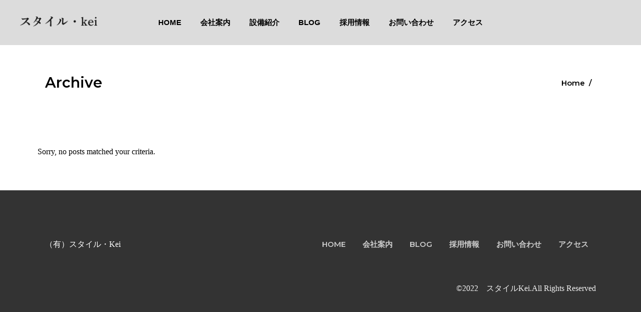

--- FILE ---
content_type: text/css
request_url: https://msd405saitama.jp/wp-content/themes/overton/style.css?ver=6.8.3
body_size: 605
content:
/*
Theme Name: Overton
Theme URI: https://overton.qodeinteractive.com
Description: A Creative Multi-Concept Theme for Agencies and Freelancers
Author: Mikado Themes
Author URI: https://themeforest.net/user/mikado-themes
Text Domain: overton
Tags: one-column, two-columns, three-columns, four-columns, left-sidebar, right-sidebar, custom-menu, featured-images, flexible-header, post-formats, sticky-post, threaded-comments, translation-ready
Version: 1.8
License: GNU General Public License v2 or later
License URI: http://www.gnu.org/licenses/gpl-2.0.html

CSS changes can be made in files in the /css/ folder. This is a placeholder file required by WordPress, so do not delete it.

*/

--- FILE ---
content_type: text/css
request_url: https://msd405saitama.jp/wp-content/themes/overton-child/style.css?ver=6.8.3
body_size: 5071
content:
/*
Theme Name: Overton Child
Theme URI: https://overton.qodeinteractive.com
Description: A child theme of Overton Theme
Author: Mikado Themes
Author URI: http://themeforest.net/user/mikado-themes
Version: 1.0.1
Text Domain: overton
Template: overton
*/

/*テーマ上書き*/
body,p{
 font-family: "Times New Roman", "YuMincho", "Hiragino Mincho ProN", "Yu Mincho", "MS PMincho", serif!important;
}

/*メニューの文字は大文字に*/
.mkdf-main-menu>ul>li>a>span.item_outer .item_text{
 text-transform: capitalize;
}

/*ブログ詳細ページ上部*/
.mkdf-blog-holder article .mkdf-post-info-top>div a{
 color: #000!important;
}
.mkdf-blog-holder article .mkdf-post-info-top>div{
 color: #000!important;
}

/*ブログ詳細ページ　下部プレビューテキスト*/
.mkdf-blog-single-navigation .mkdf-blog-single-prev .mkdf-blog-single-nav-label, .mkdf-blog-single-navigation .mkdf-blog-single-prev .mkdf-blog-single-nav-mark{
 color: #000!important;
}

/*固定ページタイトル*/
.mkdf-title-holder.mkdf-standard-with-breadcrumbs-type .mkdf-page-title{
 font-size: 1.8em;
}

/*ブログ記事ページ　関連記事日付*/
.mkdf-related-posts-holder .mkdf-related-post .mkdf-post-info a{
 color: #000!important;
}

/*ブログ記事　タグ非表示*/
.mkdf-blog-holder article .mkdf-post-info-bottom .mkdf-post-info-bottom-left .mkdf-tags-holder{
 display: none;
}

/*ブログ記事　詳細ページ　ヘッダー*/
.mkdf-vertical-align-containers .mkdf-position-center{
 background-color: #DCDCDC;
}

/*ブログ記事　詳細ページ　ヘッダー*/
.mkdf-vertical-align-containers .mkdf-position-center a{
 color: #000!important;
}

/*アーカイブページ　ブログカテゴリ　ボタン*/
.mkdf-blog-holder article .mkdf-post-image+.mkdf-post-info-category a{
 color:#fff!important;
}

/*アーカイブページ　ブログディスクリプション　表示数調整*/
.mkdf-blog-holder article .mkdf-post-excerpt-holder p{
 height: 100px;
 overflow: hidden;
}

/*アーカイブページ　Byテキストカラー*/
.mkdf-post-info-author-text{
 color: #000!important;
}

/*トップ　ブログリスト*/
.blog-list{
 list-style: none outside;
 margin: 0;
 padding: 0;
 color: #000;
}
.blog-list .item a{
 display: flex;
 flex-wrap: wrap;
 flex-wrap: nowrap;
 text-decoration: none;
 color: #333;
 border-bottom: 1px solid #CCC;
 padding: 20px 20px;
}
.blog-list .item:first-child a{
 /* border-top: 1px solid #CCC;*/
}
.blog-list .item .date{
 margin: 0;
 min-width: 120px;
 font-size: 16px;
 color: #999;
 padding: 0 20px 0 0;
}
.blog-list .item .title{
 margin: 0;
 width: 100%;
 color: #000;
}
.blog-list .item a:hover .title{
 color: #ddd;
}

@media screen and (max-width: 767px){
.blog-list .item a{
 flex-wrap: wrap;
}
.blog-list .item .date{
 min-width: 100px;
}
.blog-list .item .title{
 margin-top: 10px;
}
}


/*フッターメニュー*/
.mkdf-grid-col-6{
 width: 100%!important;
}
#f-g-navi .logo{
 width: 20%!important;
}
#f-g-navi .logo a{
 color: #fff!important;
}


#f-g-navi {
  width: 100%;
}

.ie #f-g-navi .logo img,
#f-g-navi .logo {
  display: inline-block;
  width: 170px!important;
}

#f-g-navi .nav li a {
  padding: 15px;
  color: #ccc;
}

#f-g-navi .c-btn {
  margin-left: 25px;
}

.copyright{
 display: block;
 text-align: right;
 margin-top: 30px;
}

@media screen and (min-width: 641px) {
  #f-g-navi .logo {
    padding: 10px 0;
  }

  #f-g-navi .wrap {
    padding: 20px 0;
    display: -webkit-box;
    display: -webkit-flex;
    display: -ms-flexbox;
    display: flex;
    justify-content: space-between;
    align-items: center;
  }

  #f-g-navi .cont {
    display: -webkit-box;
    display: -webkit-flex;
    display: -ms-flexbox;
    display: flex;
    flex-direction: row-reverse;
    align-items: center;
  }

  #f-g-navi .nav {
    display: inline-block;
  }

  #f-g-navi .nav li {
    display: inline-block;
  }

  #f-g-navi .nav li a:hover {
    color: #ca353b;
  }
}



/*会社概要テーブル*/
.kaisya-gaiyou {
  border-collapse: collapse;
  width: 100%;
  color: #000;
  font-size: 1.2em;
}

.kaisya-gaiyou tr {
  border: none;
}

.kaisya-gaiyou th,
.kaisya-gaiyou td {
  border: none;  
  padding: 15px;
  text-align: left;
}

.kaisya-gaiyou th {
  text-align: left;
  width: 140px;
}

@media only screen and (max-width: 800px) {
  .kaisya-gaiyou tr,
  .kaisya-gaiyou th,
  .kaisya-gaiyou td {
    display: block;
    width: auto;
  }
  
  .kaisya-gaiyou tr:first-child {
    border-top: none;  
  }
  
  .kaisya-gaiyou th,
  .kaisya-gaiyou td {
    border-top: none;
  }
}


/*画像装飾*/
.image {
	position: relative;
}

.image::after {
	content: '';
	position: absolute;
	top: 50%;
	left: 50%;
	transform: translate(-50%, -50%);
	width: calc(100% - 20px);
	height: calc(100% - 20px);
	border-image-source: repeating-linear-gradient(45deg, #fff, #fff 3px, rgba(0 0 0 / 0) 0, rgba(0 0 0 / 0) 6px);
	border-image-slice: 20;
	border-image-repeat: round;
	border-style: solid;
	border-width: 20px;
}

/*コンタクトフォーム*/
.wpcf7 form.sent .wpcf7-response-output{
 color: #000;
 border-color:#000;
 padding: 10px;
 text-align: center;
}

--- FILE ---
content_type: text/css
request_url: https://msd405saitama.jp/wp-content/themes/overton/assets/css/style_dynamic.css?ver=1660726110
body_size: 3231
content:
body { font-family: Arial;}body, .mkdf-content { background-color: #ffffff;}::selection { background: #e2e2e2;}::-moz-selection { background: #e2e2e2;}h2 { color: #2d2d2d;}h4 { color: #000000;}h5 { color: #000000;}p { color: #000000;font-style: normal;}a, p a { color: #515151;}a:hover, p a:hover { color: #bababa;}h1 a:hover, h2 a:hover, h3 a:hover, h4 a:hover, h5 a:hover, h6 a:hover { color: #bababa;}.mkdf-page-footer .mkdf-footer-top-holder { background-color: #333333;}.mkdf-page-footer .mkdf-footer-bottom-holder { background-color: #333333;}.mkdf-page-header .mkdf-fixed-wrapper.fixed .mkdf-menu-area { background-color: rgba(220, 220, 220, 1)!important;}.mkdf-fixed-wrapper.fixed .mkdf-main-menu > ul > li > a { color: #000000;font-family: Arial;}.mkdf-fixed-wrapper.fixed .mkdf-main-menu > ul > li:hover > a, .mkdf-fixed-wrapper.fixed .mkdf-main-menu > ul > li.mkdf-active-item > a { color: #000000;}.mkdf-mobile-header .mkdf-mobile-header-inner { background-color: #dcdcdc;border-color: #dcdcdc;}.mkdf-mobile-header .mkdf-mobile-nav { background-color: #dcdcdc;}.mkdf-mobile-header .mkdf-mobile-nav .mkdf-grid > ul > li > a, .mkdf-mobile-header .mkdf-mobile-nav .mkdf-grid > ul > li > h6 { color: #000000;}.mkdf-mobile-header .mkdf-mobile-nav .mkdf-grid > ul > li.mkdf-active-item > a, .mkdf-mobile-header .mkdf-mobile-nav .mkdf-grid > ul > li.mkdf-active-item > h6, .mkdf-mobile-header .mkdf-mobile-nav .mkdf-grid > ul > li > a:hover, .mkdf-mobile-header .mkdf-mobile-nav .mkdf-grid > ul > li > h6:hover { color: #000000;}.mkdf-mobile-header .mkdf-mobile-nav ul ul li a, .mkdf-mobile-header .mkdf-mobile-nav ul ul li h6 { color: #000000;}.mkdf-mobile-header .mkdf-mobile-nav ul ul li.current-menu-ancestor > a, .mkdf-mobile-header .mkdf-mobile-nav ul ul li.current-menu-item > a, .mkdf-mobile-header .mkdf-mobile-nav ul ul li.current-menu-ancestor > h6, .mkdf-mobile-header .mkdf-mobile-nav ul ul li.current-menu-item > h6, .mkdf-mobile-header .mkdf-mobile-nav ul ul li a:hover, .mkdf-mobile-header .mkdf-mobile-nav ul ul li h6:hover { color: #000000;}.mkdf-page-header .mkdf-sticky-header .mkdf-sticky-holder { background-color: rgba(220, 220, 220, 1);}.mkdf-main-menu.mkdf-sticky-nav > ul > li > a { color: #000000;font-family: Arial;}.mkdf-main-menu.mkdf-sticky-nav > ul > li:hover > a, .mkdf-main-menu.mkdf-sticky-nav > ul > li.mkdf-active-item > a { color: #000000;}.mkdf-header-box .mkdf-top-bar-background { height: 91px;}.mkdf-page-header .mkdf-menu-area { background-color: rgba(220, 220, 220, 1);}.mkdf-main-menu > ul > li > a { color: #000000;font-family: Arial;}.mkdf-main-menu > ul > li > a:hover { color: #000000;}.mkdf-drop-down .second .inner > ul > li > a { color: #000000;}.mkdf-drop-down .wide .second .inner > ul > li > a { color: #000000;font-family: Arial;}.mkdf-drop-down .second .inner ul li ul li a { color: #000000;font-family: Arial;}.mkdf-drop-down .wide .second .inner ul li ul li a { color: #000000;font-family: Arial;}.mkdf-drop-down .narrow .second .inner ul, .mkdf-drop-down .wide .second .inner { background-color: rgba(220, 220, 220, 1);}.mkdf-title-holder .mkdf-title-wrapper .mkdf-breadcrumbs { color: #000000;}.mkdf-title-holder .mkdf-title-wrapper .mkdf-page-title { color: #000000;}.mkdf-title-holder .mkdf-title-wrapper .mkdf-page-subtitle { color: #000000;}